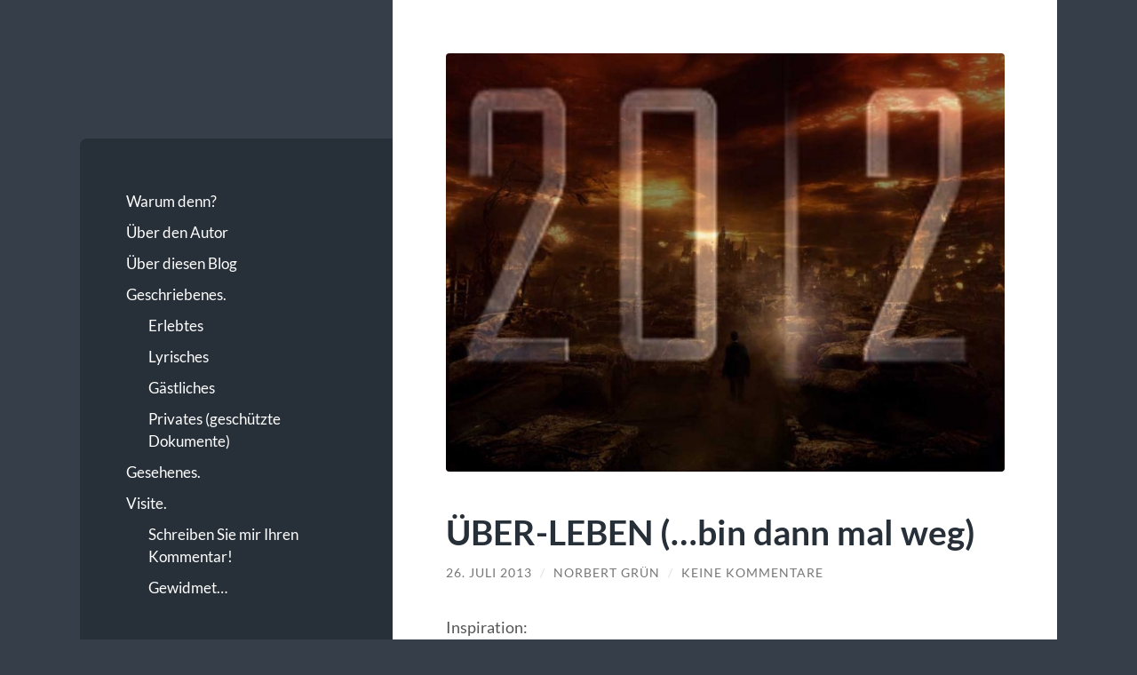

--- FILE ---
content_type: text/html; charset=UTF-8
request_url: http://www.xn--ach-wr-ich-doch-dichter-z7b.de/uber-leben-ich-bin-dann-mal-weg/
body_size: 33965
content:
<!DOCTYPE html>

<html lang="de">

	<head>

		<meta charset="UTF-8">
		<meta name="viewport" content="width=device-width, initial-scale=1.0" >

		<link rel="profile" href="http://gmpg.org/xfn/11">

		<title>ÜBER-LEBEN (&#8230;bin dann mal weg) &#8211; Portal für inkontinente Hirne &#8211; Norbert Grün</title>
<meta name='robots' content='max-image-preview:large' />
	<style>img:is([sizes="auto" i], [sizes^="auto," i]) { contain-intrinsic-size: 3000px 1500px }</style>
	<link rel="alternate" type="application/rss+xml" title="Portal für inkontinente Hirne - Norbert Grün &raquo; Feed" href="http://www.xn--ach-wr-ich-doch-dichter-z7b.de/feed/" />
<link rel="alternate" type="application/rss+xml" title="Portal für inkontinente Hirne - Norbert Grün &raquo; Kommentar-Feed" href="http://www.xn--ach-wr-ich-doch-dichter-z7b.de/comments/feed/" />
<link rel="alternate" type="application/rss+xml" title="Portal für inkontinente Hirne - Norbert Grün &raquo; ÜBER-LEBEN (&#8230;bin dann mal weg)-Kommentar-Feed" href="http://www.xn--ach-wr-ich-doch-dichter-z7b.de/uber-leben-ich-bin-dann-mal-weg/feed/" />
<script type="text/javascript">
/* <![CDATA[ */
window._wpemojiSettings = {"baseUrl":"https:\/\/s.w.org\/images\/core\/emoji\/16.0.1\/72x72\/","ext":".png","svgUrl":"https:\/\/s.w.org\/images\/core\/emoji\/16.0.1\/svg\/","svgExt":".svg","source":{"concatemoji":"http:\/\/www.xn--ach-wr-ich-doch-dichter-z7b.de\/wp-includes\/js\/wp-emoji-release.min.js?ver=6.8.3"}};
/*! This file is auto-generated */
!function(s,n){var o,i,e;function c(e){try{var t={supportTests:e,timestamp:(new Date).valueOf()};sessionStorage.setItem(o,JSON.stringify(t))}catch(e){}}function p(e,t,n){e.clearRect(0,0,e.canvas.width,e.canvas.height),e.fillText(t,0,0);var t=new Uint32Array(e.getImageData(0,0,e.canvas.width,e.canvas.height).data),a=(e.clearRect(0,0,e.canvas.width,e.canvas.height),e.fillText(n,0,0),new Uint32Array(e.getImageData(0,0,e.canvas.width,e.canvas.height).data));return t.every(function(e,t){return e===a[t]})}function u(e,t){e.clearRect(0,0,e.canvas.width,e.canvas.height),e.fillText(t,0,0);for(var n=e.getImageData(16,16,1,1),a=0;a<n.data.length;a++)if(0!==n.data[a])return!1;return!0}function f(e,t,n,a){switch(t){case"flag":return n(e,"\ud83c\udff3\ufe0f\u200d\u26a7\ufe0f","\ud83c\udff3\ufe0f\u200b\u26a7\ufe0f")?!1:!n(e,"\ud83c\udde8\ud83c\uddf6","\ud83c\udde8\u200b\ud83c\uddf6")&&!n(e,"\ud83c\udff4\udb40\udc67\udb40\udc62\udb40\udc65\udb40\udc6e\udb40\udc67\udb40\udc7f","\ud83c\udff4\u200b\udb40\udc67\u200b\udb40\udc62\u200b\udb40\udc65\u200b\udb40\udc6e\u200b\udb40\udc67\u200b\udb40\udc7f");case"emoji":return!a(e,"\ud83e\udedf")}return!1}function g(e,t,n,a){var r="undefined"!=typeof WorkerGlobalScope&&self instanceof WorkerGlobalScope?new OffscreenCanvas(300,150):s.createElement("canvas"),o=r.getContext("2d",{willReadFrequently:!0}),i=(o.textBaseline="top",o.font="600 32px Arial",{});return e.forEach(function(e){i[e]=t(o,e,n,a)}),i}function t(e){var t=s.createElement("script");t.src=e,t.defer=!0,s.head.appendChild(t)}"undefined"!=typeof Promise&&(o="wpEmojiSettingsSupports",i=["flag","emoji"],n.supports={everything:!0,everythingExceptFlag:!0},e=new Promise(function(e){s.addEventListener("DOMContentLoaded",e,{once:!0})}),new Promise(function(t){var n=function(){try{var e=JSON.parse(sessionStorage.getItem(o));if("object"==typeof e&&"number"==typeof e.timestamp&&(new Date).valueOf()<e.timestamp+604800&&"object"==typeof e.supportTests)return e.supportTests}catch(e){}return null}();if(!n){if("undefined"!=typeof Worker&&"undefined"!=typeof OffscreenCanvas&&"undefined"!=typeof URL&&URL.createObjectURL&&"undefined"!=typeof Blob)try{var e="postMessage("+g.toString()+"("+[JSON.stringify(i),f.toString(),p.toString(),u.toString()].join(",")+"));",a=new Blob([e],{type:"text/javascript"}),r=new Worker(URL.createObjectURL(a),{name:"wpTestEmojiSupports"});return void(r.onmessage=function(e){c(n=e.data),r.terminate(),t(n)})}catch(e){}c(n=g(i,f,p,u))}t(n)}).then(function(e){for(var t in e)n.supports[t]=e[t],n.supports.everything=n.supports.everything&&n.supports[t],"flag"!==t&&(n.supports.everythingExceptFlag=n.supports.everythingExceptFlag&&n.supports[t]);n.supports.everythingExceptFlag=n.supports.everythingExceptFlag&&!n.supports.flag,n.DOMReady=!1,n.readyCallback=function(){n.DOMReady=!0}}).then(function(){return e}).then(function(){var e;n.supports.everything||(n.readyCallback(),(e=n.source||{}).concatemoji?t(e.concatemoji):e.wpemoji&&e.twemoji&&(t(e.twemoji),t(e.wpemoji)))}))}((window,document),window._wpemojiSettings);
/* ]]> */
</script>
<style id='wp-emoji-styles-inline-css' type='text/css'>

	img.wp-smiley, img.emoji {
		display: inline !important;
		border: none !important;
		box-shadow: none !important;
		height: 1em !important;
		width: 1em !important;
		margin: 0 0.07em !important;
		vertical-align: -0.1em !important;
		background: none !important;
		padding: 0 !important;
	}
</style>
<link rel='stylesheet' id='wp-block-library-css' href='http://www.xn--ach-wr-ich-doch-dichter-z7b.de/wp-includes/css/dist/block-library/style.min.css?ver=6.8.3' type='text/css' media='all' />
<style id='classic-theme-styles-inline-css' type='text/css'>
/*! This file is auto-generated */
.wp-block-button__link{color:#fff;background-color:#32373c;border-radius:9999px;box-shadow:none;text-decoration:none;padding:calc(.667em + 2px) calc(1.333em + 2px);font-size:1.125em}.wp-block-file__button{background:#32373c;color:#fff;text-decoration:none}
</style>
<style id='global-styles-inline-css' type='text/css'>
:root{--wp--preset--aspect-ratio--square: 1;--wp--preset--aspect-ratio--4-3: 4/3;--wp--preset--aspect-ratio--3-4: 3/4;--wp--preset--aspect-ratio--3-2: 3/2;--wp--preset--aspect-ratio--2-3: 2/3;--wp--preset--aspect-ratio--16-9: 16/9;--wp--preset--aspect-ratio--9-16: 9/16;--wp--preset--color--black: #272F38;--wp--preset--color--cyan-bluish-gray: #abb8c3;--wp--preset--color--white: #fff;--wp--preset--color--pale-pink: #f78da7;--wp--preset--color--vivid-red: #cf2e2e;--wp--preset--color--luminous-vivid-orange: #ff6900;--wp--preset--color--luminous-vivid-amber: #fcb900;--wp--preset--color--light-green-cyan: #7bdcb5;--wp--preset--color--vivid-green-cyan: #00d084;--wp--preset--color--pale-cyan-blue: #8ed1fc;--wp--preset--color--vivid-cyan-blue: #0693e3;--wp--preset--color--vivid-purple: #9b51e0;--wp--preset--color--accent: #FF706C;--wp--preset--color--dark-gray: #444;--wp--preset--color--medium-gray: #666;--wp--preset--color--light-gray: #888;--wp--preset--gradient--vivid-cyan-blue-to-vivid-purple: linear-gradient(135deg,rgba(6,147,227,1) 0%,rgb(155,81,224) 100%);--wp--preset--gradient--light-green-cyan-to-vivid-green-cyan: linear-gradient(135deg,rgb(122,220,180) 0%,rgb(0,208,130) 100%);--wp--preset--gradient--luminous-vivid-amber-to-luminous-vivid-orange: linear-gradient(135deg,rgba(252,185,0,1) 0%,rgba(255,105,0,1) 100%);--wp--preset--gradient--luminous-vivid-orange-to-vivid-red: linear-gradient(135deg,rgba(255,105,0,1) 0%,rgb(207,46,46) 100%);--wp--preset--gradient--very-light-gray-to-cyan-bluish-gray: linear-gradient(135deg,rgb(238,238,238) 0%,rgb(169,184,195) 100%);--wp--preset--gradient--cool-to-warm-spectrum: linear-gradient(135deg,rgb(74,234,220) 0%,rgb(151,120,209) 20%,rgb(207,42,186) 40%,rgb(238,44,130) 60%,rgb(251,105,98) 80%,rgb(254,248,76) 100%);--wp--preset--gradient--blush-light-purple: linear-gradient(135deg,rgb(255,206,236) 0%,rgb(152,150,240) 100%);--wp--preset--gradient--blush-bordeaux: linear-gradient(135deg,rgb(254,205,165) 0%,rgb(254,45,45) 50%,rgb(107,0,62) 100%);--wp--preset--gradient--luminous-dusk: linear-gradient(135deg,rgb(255,203,112) 0%,rgb(199,81,192) 50%,rgb(65,88,208) 100%);--wp--preset--gradient--pale-ocean: linear-gradient(135deg,rgb(255,245,203) 0%,rgb(182,227,212) 50%,rgb(51,167,181) 100%);--wp--preset--gradient--electric-grass: linear-gradient(135deg,rgb(202,248,128) 0%,rgb(113,206,126) 100%);--wp--preset--gradient--midnight: linear-gradient(135deg,rgb(2,3,129) 0%,rgb(40,116,252) 100%);--wp--preset--font-size--small: 16px;--wp--preset--font-size--medium: 20px;--wp--preset--font-size--large: 24px;--wp--preset--font-size--x-large: 42px;--wp--preset--font-size--regular: 18px;--wp--preset--font-size--larger: 32px;--wp--preset--spacing--20: 0.44rem;--wp--preset--spacing--30: 0.67rem;--wp--preset--spacing--40: 1rem;--wp--preset--spacing--50: 1.5rem;--wp--preset--spacing--60: 2.25rem;--wp--preset--spacing--70: 3.38rem;--wp--preset--spacing--80: 5.06rem;--wp--preset--shadow--natural: 6px 6px 9px rgba(0, 0, 0, 0.2);--wp--preset--shadow--deep: 12px 12px 50px rgba(0, 0, 0, 0.4);--wp--preset--shadow--sharp: 6px 6px 0px rgba(0, 0, 0, 0.2);--wp--preset--shadow--outlined: 6px 6px 0px -3px rgba(255, 255, 255, 1), 6px 6px rgba(0, 0, 0, 1);--wp--preset--shadow--crisp: 6px 6px 0px rgba(0, 0, 0, 1);}:where(.is-layout-flex){gap: 0.5em;}:where(.is-layout-grid){gap: 0.5em;}body .is-layout-flex{display: flex;}.is-layout-flex{flex-wrap: wrap;align-items: center;}.is-layout-flex > :is(*, div){margin: 0;}body .is-layout-grid{display: grid;}.is-layout-grid > :is(*, div){margin: 0;}:where(.wp-block-columns.is-layout-flex){gap: 2em;}:where(.wp-block-columns.is-layout-grid){gap: 2em;}:where(.wp-block-post-template.is-layout-flex){gap: 1.25em;}:where(.wp-block-post-template.is-layout-grid){gap: 1.25em;}.has-black-color{color: var(--wp--preset--color--black) !important;}.has-cyan-bluish-gray-color{color: var(--wp--preset--color--cyan-bluish-gray) !important;}.has-white-color{color: var(--wp--preset--color--white) !important;}.has-pale-pink-color{color: var(--wp--preset--color--pale-pink) !important;}.has-vivid-red-color{color: var(--wp--preset--color--vivid-red) !important;}.has-luminous-vivid-orange-color{color: var(--wp--preset--color--luminous-vivid-orange) !important;}.has-luminous-vivid-amber-color{color: var(--wp--preset--color--luminous-vivid-amber) !important;}.has-light-green-cyan-color{color: var(--wp--preset--color--light-green-cyan) !important;}.has-vivid-green-cyan-color{color: var(--wp--preset--color--vivid-green-cyan) !important;}.has-pale-cyan-blue-color{color: var(--wp--preset--color--pale-cyan-blue) !important;}.has-vivid-cyan-blue-color{color: var(--wp--preset--color--vivid-cyan-blue) !important;}.has-vivid-purple-color{color: var(--wp--preset--color--vivid-purple) !important;}.has-black-background-color{background-color: var(--wp--preset--color--black) !important;}.has-cyan-bluish-gray-background-color{background-color: var(--wp--preset--color--cyan-bluish-gray) !important;}.has-white-background-color{background-color: var(--wp--preset--color--white) !important;}.has-pale-pink-background-color{background-color: var(--wp--preset--color--pale-pink) !important;}.has-vivid-red-background-color{background-color: var(--wp--preset--color--vivid-red) !important;}.has-luminous-vivid-orange-background-color{background-color: var(--wp--preset--color--luminous-vivid-orange) !important;}.has-luminous-vivid-amber-background-color{background-color: var(--wp--preset--color--luminous-vivid-amber) !important;}.has-light-green-cyan-background-color{background-color: var(--wp--preset--color--light-green-cyan) !important;}.has-vivid-green-cyan-background-color{background-color: var(--wp--preset--color--vivid-green-cyan) !important;}.has-pale-cyan-blue-background-color{background-color: var(--wp--preset--color--pale-cyan-blue) !important;}.has-vivid-cyan-blue-background-color{background-color: var(--wp--preset--color--vivid-cyan-blue) !important;}.has-vivid-purple-background-color{background-color: var(--wp--preset--color--vivid-purple) !important;}.has-black-border-color{border-color: var(--wp--preset--color--black) !important;}.has-cyan-bluish-gray-border-color{border-color: var(--wp--preset--color--cyan-bluish-gray) !important;}.has-white-border-color{border-color: var(--wp--preset--color--white) !important;}.has-pale-pink-border-color{border-color: var(--wp--preset--color--pale-pink) !important;}.has-vivid-red-border-color{border-color: var(--wp--preset--color--vivid-red) !important;}.has-luminous-vivid-orange-border-color{border-color: var(--wp--preset--color--luminous-vivid-orange) !important;}.has-luminous-vivid-amber-border-color{border-color: var(--wp--preset--color--luminous-vivid-amber) !important;}.has-light-green-cyan-border-color{border-color: var(--wp--preset--color--light-green-cyan) !important;}.has-vivid-green-cyan-border-color{border-color: var(--wp--preset--color--vivid-green-cyan) !important;}.has-pale-cyan-blue-border-color{border-color: var(--wp--preset--color--pale-cyan-blue) !important;}.has-vivid-cyan-blue-border-color{border-color: var(--wp--preset--color--vivid-cyan-blue) !important;}.has-vivid-purple-border-color{border-color: var(--wp--preset--color--vivid-purple) !important;}.has-vivid-cyan-blue-to-vivid-purple-gradient-background{background: var(--wp--preset--gradient--vivid-cyan-blue-to-vivid-purple) !important;}.has-light-green-cyan-to-vivid-green-cyan-gradient-background{background: var(--wp--preset--gradient--light-green-cyan-to-vivid-green-cyan) !important;}.has-luminous-vivid-amber-to-luminous-vivid-orange-gradient-background{background: var(--wp--preset--gradient--luminous-vivid-amber-to-luminous-vivid-orange) !important;}.has-luminous-vivid-orange-to-vivid-red-gradient-background{background: var(--wp--preset--gradient--luminous-vivid-orange-to-vivid-red) !important;}.has-very-light-gray-to-cyan-bluish-gray-gradient-background{background: var(--wp--preset--gradient--very-light-gray-to-cyan-bluish-gray) !important;}.has-cool-to-warm-spectrum-gradient-background{background: var(--wp--preset--gradient--cool-to-warm-spectrum) !important;}.has-blush-light-purple-gradient-background{background: var(--wp--preset--gradient--blush-light-purple) !important;}.has-blush-bordeaux-gradient-background{background: var(--wp--preset--gradient--blush-bordeaux) !important;}.has-luminous-dusk-gradient-background{background: var(--wp--preset--gradient--luminous-dusk) !important;}.has-pale-ocean-gradient-background{background: var(--wp--preset--gradient--pale-ocean) !important;}.has-electric-grass-gradient-background{background: var(--wp--preset--gradient--electric-grass) !important;}.has-midnight-gradient-background{background: var(--wp--preset--gradient--midnight) !important;}.has-small-font-size{font-size: var(--wp--preset--font-size--small) !important;}.has-medium-font-size{font-size: var(--wp--preset--font-size--medium) !important;}.has-large-font-size{font-size: var(--wp--preset--font-size--large) !important;}.has-x-large-font-size{font-size: var(--wp--preset--font-size--x-large) !important;}
:where(.wp-block-post-template.is-layout-flex){gap: 1.25em;}:where(.wp-block-post-template.is-layout-grid){gap: 1.25em;}
:where(.wp-block-columns.is-layout-flex){gap: 2em;}:where(.wp-block-columns.is-layout-grid){gap: 2em;}
:root :where(.wp-block-pullquote){font-size: 1.5em;line-height: 1.6;}
</style>
<link rel='stylesheet' id='wilson_fonts-css' href='http://www.xn--ach-wr-ich-doch-dichter-z7b.de/wp-content/themes/wilson/assets/css/fonts.css?ver=6.8.3' type='text/css' media='all' />
<link rel='stylesheet' id='wilson_style-css' href='http://www.xn--ach-wr-ich-doch-dichter-z7b.de/wp-content/themes/wilson/style.css?ver=2.1.3' type='text/css' media='all' />
<script type="text/javascript" src="http://www.xn--ach-wr-ich-doch-dichter-z7b.de/wp-includes/js/jquery/jquery.min.js?ver=3.7.1" id="jquery-core-js"></script>
<script type="text/javascript" src="http://www.xn--ach-wr-ich-doch-dichter-z7b.de/wp-includes/js/jquery/jquery-migrate.min.js?ver=3.4.1" id="jquery-migrate-js"></script>
<script type="text/javascript" src="http://www.xn--ach-wr-ich-doch-dichter-z7b.de/wp-content/themes/wilson/assets/js/global.js?ver=2.1.3" id="wilson_global-js"></script>
<link rel="https://api.w.org/" href="http://www.xn--ach-wr-ich-doch-dichter-z7b.de/wp-json/" /><link rel="alternate" title="JSON" type="application/json" href="http://www.xn--ach-wr-ich-doch-dichter-z7b.de/wp-json/wp/v2/posts/376" /><link rel="EditURI" type="application/rsd+xml" title="RSD" href="http://www.xn--ach-wr-ich-doch-dichter-z7b.de/xmlrpc.php?rsd" />
<meta name="generator" content="WordPress 6.8.3" />
<link rel="canonical" href="http://www.xn--ach-wr-ich-doch-dichter-z7b.de/uber-leben-ich-bin-dann-mal-weg/" />
<link rel='shortlink' href='http://www.xn--ach-wr-ich-doch-dichter-z7b.de/?p=376' />
<link rel="alternate" title="oEmbed (JSON)" type="application/json+oembed" href="http://www.xn--ach-wr-ich-doch-dichter-z7b.de/wp-json/oembed/1.0/embed?url=http%3A%2F%2Fwww.xn--ach-wr-ich-doch-dichter-z7b.de%2Fuber-leben-ich-bin-dann-mal-weg%2F" />
<link rel="alternate" title="oEmbed (XML)" type="text/xml+oembed" href="http://www.xn--ach-wr-ich-doch-dichter-z7b.de/wp-json/oembed/1.0/embed?url=http%3A%2F%2Fwww.xn--ach-wr-ich-doch-dichter-z7b.de%2Fuber-leben-ich-bin-dann-mal-weg%2F&#038;format=xml" />
<link rel="icon" href="http://www.xn--ach-wr-ich-doch-dichter-z7b.de/wp-content/uploads/cropped-Logo_klein-32x32.jpg" sizes="32x32" />
<link rel="icon" href="http://www.xn--ach-wr-ich-doch-dichter-z7b.de/wp-content/uploads/cropped-Logo_klein-192x192.jpg" sizes="192x192" />
<link rel="apple-touch-icon" href="http://www.xn--ach-wr-ich-doch-dichter-z7b.de/wp-content/uploads/cropped-Logo_klein-180x180.jpg" />
<meta name="msapplication-TileImage" content="http://www.xn--ach-wr-ich-doch-dichter-z7b.de/wp-content/uploads/cropped-Logo_klein-270x270.jpg" />

	</head>
	
	<body class="wp-singular post-template-default single single-post postid-376 single-format-standard wp-theme-wilson">

		
		<a class="skip-link button" href="#site-content">Zum Inhalt springen</a>
	
		<div class="wrapper">
	
			<header class="sidebar" id="site-header">
							
				<div class="blog-header">

										
						<div class="blog-logo">
						
							<a href="http://www.xn--ach-wr-ich-doch-dichter-z7b.de/" rel="home">
								<img src="">
																	<span class="screen-reader-text">Portal für inkontinente Hirne - Norbert Grün</span>
															</a>
							
						</div><!-- .blog-logo -->
				
					
				</div><!-- .blog-header -->
				
				<div class="nav-toggle toggle">
				
					<p>
						<span class="show">Menü anzeigen</span>
						<span class="hide">Menü ausblenden</span>
					</p>
				
					<div class="bars">
							
						<div class="bar"></div>
						<div class="bar"></div>
						<div class="bar"></div>
						
						<div class="clear"></div>
						
					</div><!-- .bars -->
				
				</div><!-- .nav-toggle -->
				
				<div class="blog-menu">
			
					<ul class="navigation">
					
						<li id="menu-item-511" class="menu-item menu-item-type-post_type menu-item-object-page menu-item-511"><a href="http://www.xn--ach-wr-ich-doch-dichter-z7b.de/was-soll-das/">Warum denn?</a></li>
<li id="menu-item-510" class="menu-item menu-item-type-post_type menu-item-object-page menu-item-510"><a href="http://www.xn--ach-wr-ich-doch-dichter-z7b.de/uber-den-autor/">Über den Autor</a></li>
<li id="menu-item-509" class="menu-item menu-item-type-post_type menu-item-object-page menu-item-home menu-item-509"><a href="http://www.xn--ach-wr-ich-doch-dichter-z7b.de/">Über diesen Blog</a></li>
<li id="menu-item-512" class="fa-pencil menu-item menu-item-type-post_type menu-item-object-page current_page_parent menu-item-has-children menu-item-512"><a href="http://www.xn--ach-wr-ich-doch-dichter-z7b.de/storys-2/">Geschriebenes.</a>
<ul class="sub-menu">
	<li id="menu-item-513" class="menu-item menu-item-type-taxonomy menu-item-object-category current-post-ancestor current-menu-parent current-post-parent menu-item-513"><a href="http://www.xn--ach-wr-ich-doch-dichter-z7b.de/category/allgemein/">Erlebtes</a></li>
	<li id="menu-item-515" class="menu-item menu-item-type-taxonomy menu-item-object-category menu-item-515"><a href="http://www.xn--ach-wr-ich-doch-dichter-z7b.de/category/gedichte/">Lyrisches</a></li>
	<li id="menu-item-520" class="menu-item menu-item-type-taxonomy menu-item-object-category menu-item-520"><a href="http://www.xn--ach-wr-ich-doch-dichter-z7b.de/category/gastbeitrage/">Gästliches</a></li>
	<li id="menu-item-514" class="menu-item menu-item-type-taxonomy menu-item-object-category menu-item-514"><a href="http://www.xn--ach-wr-ich-doch-dichter-z7b.de/category/privat/">Privates (geschützte Dokumente)</a></li>
</ul>
</li>
<li id="menu-item-6072" class="fa-camera-retro menu-item menu-item-type-custom menu-item-object-custom menu-item-6072"><a href="http://ng-lightpoints.de/">Gesehenes.</a></li>
<li id="menu-item-519" class="fa-taxi menu-item menu-item-type-post_type menu-item-object-page menu-item-has-children menu-item-519"><a href="http://www.xn--ach-wr-ich-doch-dichter-z7b.de/gastbeitrage-2/">Visite.</a>
<ul class="sub-menu">
	<li id="menu-item-1418" class="menu-item menu-item-type-post_type menu-item-object-page menu-item-1418"><a href="http://www.xn--ach-wr-ich-doch-dichter-z7b.de/schreiben-sie-mir-ihren-kommentar/">Schreiben Sie mir Ihren Kommentar!</a></li>
	<li id="menu-item-1325" class="menu-item menu-item-type-post_type menu-item-object-page menu-item-1325"><a href="http://www.xn--ach-wr-ich-doch-dichter-z7b.de/widmung-an-meine-leser/">Gewidmet&#8230;</a></li>
</ul>
</li>
												
					</ul><!-- .navigation -->
				</div><!-- .blog-menu -->
				
				<div class="mobile-menu">
						 
					<ul class="navigation">
					
						<li class="menu-item menu-item-type-post_type menu-item-object-page menu-item-511"><a href="http://www.xn--ach-wr-ich-doch-dichter-z7b.de/was-soll-das/">Warum denn?</a></li>
<li class="menu-item menu-item-type-post_type menu-item-object-page menu-item-510"><a href="http://www.xn--ach-wr-ich-doch-dichter-z7b.de/uber-den-autor/">Über den Autor</a></li>
<li class="menu-item menu-item-type-post_type menu-item-object-page menu-item-home menu-item-509"><a href="http://www.xn--ach-wr-ich-doch-dichter-z7b.de/">Über diesen Blog</a></li>
<li class="fa-pencil menu-item menu-item-type-post_type menu-item-object-page current_page_parent menu-item-has-children menu-item-512"><a href="http://www.xn--ach-wr-ich-doch-dichter-z7b.de/storys-2/">Geschriebenes.</a>
<ul class="sub-menu">
	<li class="menu-item menu-item-type-taxonomy menu-item-object-category current-post-ancestor current-menu-parent current-post-parent menu-item-513"><a href="http://www.xn--ach-wr-ich-doch-dichter-z7b.de/category/allgemein/">Erlebtes</a></li>
	<li class="menu-item menu-item-type-taxonomy menu-item-object-category menu-item-515"><a href="http://www.xn--ach-wr-ich-doch-dichter-z7b.de/category/gedichte/">Lyrisches</a></li>
	<li class="menu-item menu-item-type-taxonomy menu-item-object-category menu-item-520"><a href="http://www.xn--ach-wr-ich-doch-dichter-z7b.de/category/gastbeitrage/">Gästliches</a></li>
	<li class="menu-item menu-item-type-taxonomy menu-item-object-category menu-item-514"><a href="http://www.xn--ach-wr-ich-doch-dichter-z7b.de/category/privat/">Privates (geschützte Dokumente)</a></li>
</ul>
</li>
<li class="fa-camera-retro menu-item menu-item-type-custom menu-item-object-custom menu-item-6072"><a href="http://ng-lightpoints.de/">Gesehenes.</a></li>
<li class="fa-taxi menu-item menu-item-type-post_type menu-item-object-page menu-item-has-children menu-item-519"><a href="http://www.xn--ach-wr-ich-doch-dichter-z7b.de/gastbeitrage-2/">Visite.</a>
<ul class="sub-menu">
	<li class="menu-item menu-item-type-post_type menu-item-object-page menu-item-1418"><a href="http://www.xn--ach-wr-ich-doch-dichter-z7b.de/schreiben-sie-mir-ihren-kommentar/">Schreiben Sie mir Ihren Kommentar!</a></li>
	<li class="menu-item menu-item-type-post_type menu-item-object-page menu-item-1325"><a href="http://www.xn--ach-wr-ich-doch-dichter-z7b.de/widmung-an-meine-leser/">Gewidmet&#8230;</a></li>
</ul>
</li>
						
					</ul>
					 
				</div><!-- .mobile-menu -->
				
				
					<div class="widgets" role="complementary">
					
						<div id="meta-2" class="widget widget_meta"><div class="widget-content"><h3 class="widget-title">Meta</h3>
		<ul>
						<li><a href="http://www.xn--ach-wr-ich-doch-dichter-z7b.de/wp-login.php">Anmelden</a></li>
			<li><a href="http://www.xn--ach-wr-ich-doch-dichter-z7b.de/feed/">Feed der Einträge</a></li>
			<li><a href="http://www.xn--ach-wr-ich-doch-dichter-z7b.de/comments/feed/">Kommentar-Feed</a></li>

			<li><a href="https://de.wordpress.org/">WordPress.org</a></li>
		</ul>

		</div></div>						
					</div><!-- .widgets -->
					
													
			</header><!-- .sidebar -->

			<main class="content" id="site-content">	
		<div class="posts">
	
			<article id="post-376" class="post-376 post type-post status-publish format-standard has-post-thumbnail hentry category-allgemein tag-ausserirdische tag-gott tag-leben-und-tod tag-mut tag-weltuntergang">
			
								
					<figure class="featured-media">
						
						<img width="788" height="591" src="http://www.xn--ach-wr-ich-doch-dichter-z7b.de/wp-content/uploads/2012.Apocalypse.Is_.jpg" class="attachment-post-thumbnail size-post-thumbnail wp-post-image" alt="" decoding="async" fetchpriority="high" srcset="http://www.xn--ach-wr-ich-doch-dichter-z7b.de/wp-content/uploads/2012.Apocalypse.Is_.jpg 864w, http://www.xn--ach-wr-ich-doch-dichter-z7b.de/wp-content/uploads/2012.Apocalypse.Is_-400x300.jpg 400w, http://www.xn--ach-wr-ich-doch-dichter-z7b.de/wp-content/uploads/2012.Apocalypse.Is_-300x225.jpg 300w" sizes="(max-width: 788px) 100vw, 788px" />								
					</figure><!-- .featured-media -->
						
							
				<div class="post-inner">

					<div class="post-header">

						
															<h1 class="post-title">ÜBER-LEBEN (&#8230;bin dann mal weg)</h1>
							
						
								
		<div class="post-meta">
		
			<span class="post-date"><a href="http://www.xn--ach-wr-ich-doch-dichter-z7b.de/uber-leben-ich-bin-dann-mal-weg/">26. Juli 2013</a></span>
			
			<span class="date-sep"> / </span>
				
			<span class="post-author"><a href="http://www.xn--ach-wr-ich-doch-dichter-z7b.de/author/udoc_wp_admin_user/" title="Beiträge von Norbert Grün" rel="author">Norbert Grün</a></span>
			
						
				<span class="date-sep"> / </span>
				
				<a href="http://www.xn--ach-wr-ich-doch-dichter-z7b.de/uber-leben-ich-bin-dann-mal-weg/#respond"><span class="comment">Keine Kommentare</span></a>			
						
						
												
		</div><!-- .post-meta -->

		
					</div><!-- .post-header -->

					
						<div class="post-content">

							<p>Inspiration:</p>
<p>Das Ende des Mayakalenders</p>
<h2><em><strong>&#8222;ÜBER-LEBEN&#8220;</strong></em></h2>
<p>Es ist der 21.12.2012, das Ende aller Tage! Mittlerweile ist es 20:37 Uhr, und ich meine, eben etwas gespürt zu haben, so ein merkwürdiges Surren oder Rauschen in meinem Kopf&#8230;</p>
<p>Ich stehe am geöffneten Fenster meines Zimmerchens mit gepacktem Koffer und in meiner Lieblingsjeans, fixiere den Parabolspiegel, den ich intuitiv im oberen Drittel des Gartens installiert habe.</p>
<p>Naja, Parabolspiegel ist vielleicht etwas übertrieben. Nein, es ist eine IKEA Salatschüssel &#8222;Blanda Blank&#8220; für unschlagbar günstige 15,35 Euro und mit 36 cm Durchmesser groß genug, um den Gammastrahl locker zu reflektieren, damit die Außerirdischen auf mich aufmerksam werden und mich mitnehmen.</p>
<p>Die universale Sternen-Konstellation hat seit gut einer Stunde die einmalige Position erreicht, es ist nur noch eine Frage von Minuten, bis das todbringende Energiebündel unsere Erde trifft, genau hier, in meinem Garten. Da bin ich mir absolut sicher!</p>
<p>Wo auch sonst, als direkt vor meinen Füßen. Das Armageddon findet hier seinen Ursprung, wird sich spiralförmig über die ganze Erde verbreiten, Tsunami und Flächenbrand entfachend, alles niederwalzend. Bis Mitternacht ist die Erde ein Trümmerfeld. Wehe euch allen!</p>
<p>Aber ich bin darauf bestens vorbereitet. I will survive! Vielleicht ist es ja doch ein Glück, geprügelt durchs Leben zu laufen und zu erkennen, dass Gott ein Strafender ist, der es auf mich abgesehen hat. Na, den werde ich zur Rede stellen, wenn ich lande. Ich werde ihn fragen, was das denn sollte.</p>
<p>Wenn ich zurückblicke auf mein Leben und sehe, wo ich jetzt stehe, ist mir der Weltuntergang willkommen. Als ich kürzlich meine Geschichte einem Menschen erzählte, der mich nicht kannte, inspirierte er mich zu meiner Grabstein-Inschrift:</p>
<p>&#8222;Nicht nur finanziell war das Ganze hier ein Desaster&#8230;&#8220;</p>
<p>Apropos finanziell. In Anbetracht der bekannten Lebensweisheit jenes Weisen, der angesichts des Unterganges ein Bäumchen pflanzen wollte, kam mir der Gedanke, mich selbst als Begünstigtster meiner Lebensversicherung einzusetzen, um wenigstens eine Frucht meines Lebens zu ernten. Darüber habe ich lange nachgedacht. Wie soll das gehen?</p>
<p>Aber es gibt auf alle Fragen eine Antwort, man muss nur suchen:</p>
<p>Meine Versicherungsgesellschaft heißt CosmosDirekt! Die wissen schon, wohin sie die Kohle zu überweisen haben. Für mich ist gesorgt&#8230;jetzt kann er kommen, der Untergang!</p>
<p>Es ist 22:21 Uhr, und irgendwas hat da gerade geblitzt, meine ich&#8230;ich bin dann mal weg, macht&#8217;s gut. Ich schreibe euch, wenn ich angekommen bin.</p>
<p><a href="http://www.xn--ach-wr-ich-doch-dichter-z7b.de/wp-content/uploads/image45-e1375189266506.jpg"><img decoding="async" class="wp-image-827 alignnone" src="http://www.xn--ach-wr-ich-doch-dichter-z7b.de/wp-content/uploads/image45-400x280.jpg" alt="image" width="224" height="157" /></a></p>
<p>&nbsp;</p>
<p><a href="http://xn--ach-wr-ich-doch-dichter-z7b.de/">Home</a> &#8211; <a href="http://www.xn--ach-wr-ich-doch-dichter-z7b.de/category/allgemein/">Erlebtes</a> &#8211; <a href="http://www.xn--ach-wr-ich-doch-dichter-z7b.de/category/gedichte/">Lyrisches</a> &#8211; <a href="http://www.xn--ach-wr-ich-doch-dichter-z7b.de/category/bilder/">Gesehenes</a> &#8211; <a href="http://www.xn--ach-wr-ich-doch-dichter-z7b.de/was-soll-das/">Warum dieser Blog?</a> &#8211; <a href="http://www.xn--ach-wr-ich-doch-dichter-z7b.de/uber-diesen-blog/">Bloginhalte</a> &#8211; <a href="http://www.xn--ach-wr-ich-doch-dichter-z7b.de/uber-den-autor/">Über den Autor</a></p>
<p>&nbsp;</p>

						</div><!-- .post-content -->

									
				</div><!-- .post-inner -->

			</article><!-- .post -->

		</div><!-- .posts -->

										
			<div class="post-meta-bottom">

				<div class="post-cat-tags">

					<p class="post-categories"><span>Kategorien:</span> <a href="http://www.xn--ach-wr-ich-doch-dichter-z7b.de/category/allgemein/" rel="category tag">01 Erlebtes</a></p>

					<p class="post-tags">Tags:  <a href="http://www.xn--ach-wr-ich-doch-dichter-z7b.de/tag/ausserirdische/" rel="tag">Ausserirdische</a>, <a href="http://www.xn--ach-wr-ich-doch-dichter-z7b.de/tag/gott/" rel="tag">Gott</a>, <a href="http://www.xn--ach-wr-ich-doch-dichter-z7b.de/tag/leben-und-tod/" rel="tag">Leben und Tod</a>, <a href="http://www.xn--ach-wr-ich-doch-dichter-z7b.de/tag/mut/" rel="tag">Mut</a>, <a href="http://www.xn--ach-wr-ich-doch-dichter-z7b.de/tag/weltuntergang/" rel="tag">Weltuntergang</a></p>
				</div><!-- .post-cat-tags -->

				
					<nav class="post-nav archive-nav">

													<a class="post-nav-older" href="http://www.xn--ach-wr-ich-doch-dichter-z7b.de/anatidaephobie-was-ist-das-denn-bitte/">
								&laquo; ANATIDAEPHOBIE (&#8230;was ist das denn bitte?)							</a>
						
													<a class="post-nav-newer" href="http://www.xn--ach-wr-ich-doch-dichter-z7b.de/intensiv/">
								INTENSIV&#8230; &raquo;							</a>
						
					</nav><!-- .post-nav -->

				
			</div><!-- .post-meta-bottom -->

			
		<div id="respond" class="comment-respond">
		<h2 id="reply-title" class="comment-reply-title h3">Schreibe einen Kommentar <small><a rel="nofollow" id="cancel-comment-reply-link" href="/uber-leben-ich-bin-dann-mal-weg/#respond" style="display:none;">Antwort abbrechen</a></small></h2><p class="must-log-in">Du musst <a href="http://www.xn--ach-wr-ich-doch-dichter-z7b.de/wp-login.php?redirect_to=http%3A%2F%2Fwww.xn--ach-wr-ich-doch-dichter-z7b.de%2Fuber-leben-ich-bin-dann-mal-weg%2F">angemeldet</a> sein, um einen Kommentar abzugeben.</p>	</div><!-- #respond -->
			<footer class="footer section large-padding bg-dark clear" id="site-footer">

			
			<div class="credits">
				
				<p class="credits-left">&copy; 2026 <a href="http://www.xn--ach-wr-ich-doch-dichter-z7b.de">Portal für inkontinente Hirne &#8211; Norbert Grün</a></p>
				
				<p class="credits-right"><span>Theme von <a href="https://andersnoren.se">Anders Nor&eacute;n</a></span> &mdash; <a class="tothetop" href="#site-header">Nach oben &uarr;</a></p>
				
			</div><!-- .credits -->
		
		</footer><!-- #site-footer -->
		
	</main><!-- #site-content -->
	
</div><!-- .wrapper -->

<script type="speculationrules">
{"prefetch":[{"source":"document","where":{"and":[{"href_matches":"\/*"},{"not":{"href_matches":["\/wp-*.php","\/wp-admin\/*","\/wp-content\/uploads\/*","\/wp-content\/*","\/wp-content\/plugins\/*","\/wp-content\/themes\/wilson\/*","\/*\\?(.+)"]}},{"not":{"selector_matches":"a[rel~=\"nofollow\"]"}},{"not":{"selector_matches":".no-prefetch, .no-prefetch a"}}]},"eagerness":"conservative"}]}
</script>
<script type="text/javascript" src="http://www.xn--ach-wr-ich-doch-dichter-z7b.de/wp-includes/js/comment-reply.min.js?ver=6.8.3" id="comment-reply-js" async="async" data-wp-strategy="async"></script>

</body>
</html>